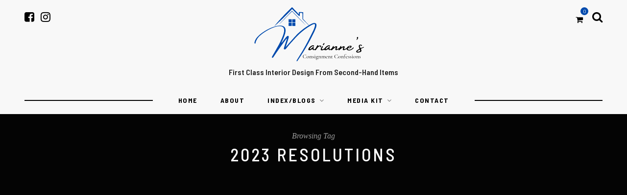

--- FILE ---
content_type: text/html; charset=UTF-8
request_url: https://mariannesconsignmentconfessions.com/tag/2023-resolutions/
body_size: 13492
content:
<!DOCTYPE html>
<html lang="en-US">
<head>
<script data-ad-client="ca-pub-3824419876404844" async src="https://pagead2.googlesyndication.com/pagead/js/adsbygoogle.js"></script>
<meta name="msvalidate.01" content="A69136DEA5A40C9DED0662EE458EAC88" />

<script src="https://code.jquery.com/jquery-3.3.1.min.js"></script>

	<meta charset="UTF-8">
	<meta http-equiv="X-UA-Compatible" content="IE=edge">
	<meta name="google-site-verification" content="GfOik0IksptRpRsoBWE8UIG-RPJZTMPQYmam3QYB1UU" />
		<meta name="viewport" content="width=device-width, initial-scale=1">
	
	<link rel="profile" href="http://gmpg.org/xfn/11" />

	<link rel="pingback" href="https://mariannesconsignmentconfessions.com/xmlrpc.php" />

	

	<meta name='robots' content='index, follow, max-image-preview:large, max-snippet:-1, max-video-preview:-1' />
	<style>img:is([sizes="auto" i], [sizes^="auto," i]) { contain-intrinsic-size: 3000px 1500px }</style>
	<meta property="og:title" content="Marianne&#039;s Consignment Confessions"/>
<meta property="og:description" content="A Home Products &amp; Design Blog"/>
<meta property="og:image" content="https://mariannesconsignmentconfessions.com/wp-content/uploads/2021/01/pexels-freestocksorg-288394.jpg"/>
<meta property="og:image:width" content="4961" />
<meta property="og:image:height" content="3307" />
<meta property="og:image:type" content="image/jpeg" />
<meta property="og:type" content="article"/>
<meta property="og:article:published_time" content="2024-12-31 05:25:00"/>
<meta property="og:article:modified_time" content="2024-11-21 13:51:44"/>
<meta property="og:article:tag" content="2023 resolutions"/>
<meta property="og:article:tag" content="best new year&#039;s resolutions"/>
<meta property="og:article:tag" content="best new years resolutions"/>
<meta property="og:article:tag" content="new year new you"/>
<meta property="og:article:tag" content="New Years resolutions"/>
<meta property="og:article:tag" content="Resolutions"/>
<meta property="og:article:tag" content="resolutions you can actually keep"/>
<meta name="twitter:card" content="summary">
<meta name="twitter:title" content="Marianne&#039;s Consignment Confessions"/>
<meta name="twitter:description" content="A Home Products &amp; Design Blog"/>
<meta name="twitter:image" content="https://mariannesconsignmentconfessions.com/wp-content/uploads/2021/01/pexels-freestocksorg-288394.jpg"/>

	<!-- This site is optimized with the Yoast SEO plugin v26.2 - https://yoast.com/wordpress/plugins/seo/ -->
	<title>2023 resolutions - Marianne&#039;s Consignment Confessions Archives</title>
	<link rel="canonical" href="https://mariannesconsignmentconfessions.com/tag/2023-resolutions/" />
	<meta property="og:url" content="https://mariannesconsignmentconfessions.com/tag/2023-resolutions/" />
	<meta property="og:site_name" content="Marianne&#039;s Consignment Confessions" />
	<script type="application/ld+json" class="yoast-schema-graph">{"@context":"https://schema.org","@graph":[{"@type":"CollectionPage","@id":"https://mariannesconsignmentconfessions.com/tag/2023-resolutions/","url":"https://mariannesconsignmentconfessions.com/tag/2023-resolutions/","name":"2023 resolutions - Marianne&#039;s Consignment Confessions Archives","isPartOf":{"@id":"http://mariannesconsignmentconfessions.innismaggiore.org/#website"},"primaryImageOfPage":{"@id":"https://mariannesconsignmentconfessions.com/tag/2023-resolutions/#primaryimage"},"image":{"@id":"https://mariannesconsignmentconfessions.com/tag/2023-resolutions/#primaryimage"},"thumbnailUrl":"https://mariannesconsignmentconfessions.com/wp-content/uploads/2021/01/pexels-freestocksorg-288394.jpg","breadcrumb":{"@id":"https://mariannesconsignmentconfessions.com/tag/2023-resolutions/#breadcrumb"},"inLanguage":"en-US"},{"@type":"ImageObject","inLanguage":"en-US","@id":"https://mariannesconsignmentconfessions.com/tag/2023-resolutions/#primaryimage","url":"https://mariannesconsignmentconfessions.com/wp-content/uploads/2021/01/pexels-freestocksorg-288394.jpg","contentUrl":"https://mariannesconsignmentconfessions.com/wp-content/uploads/2021/01/pexels-freestocksorg-288394.jpg","width":4961,"height":3307},{"@type":"BreadcrumbList","@id":"https://mariannesconsignmentconfessions.com/tag/2023-resolutions/#breadcrumb","itemListElement":[{"@type":"ListItem","position":1,"name":"Home","item":"http://mariannesconsignmentconfessions.innismaggiore.org/"},{"@type":"ListItem","position":2,"name":"2023 resolutions"}]},{"@type":"WebSite","@id":"http://mariannesconsignmentconfessions.innismaggiore.org/#website","url":"http://mariannesconsignmentconfessions.innismaggiore.org/","name":"Marianne&#039;s Consignment Confessions","description":"A Home Products &amp; Design Blog","publisher":{"@id":"http://mariannesconsignmentconfessions.innismaggiore.org/#organization"},"potentialAction":[{"@type":"SearchAction","target":{"@type":"EntryPoint","urlTemplate":"http://mariannesconsignmentconfessions.innismaggiore.org/?s={search_term_string}"},"query-input":{"@type":"PropertyValueSpecification","valueRequired":true,"valueName":"search_term_string"}}],"inLanguage":"en-US"},{"@type":"Organization","@id":"http://mariannesconsignmentconfessions.innismaggiore.org/#organization","name":"Mariannes Consignment Confessions","url":"http://mariannesconsignmentconfessions.innismaggiore.org/","logo":{"@type":"ImageObject","inLanguage":"en-US","@id":"http://mariannesconsignmentconfessions.innismaggiore.org/#/schema/logo/image/","url":"https://mariannesconsignmentconfessions.com/wp-content/uploads/2021/01/logo.png","contentUrl":"https://mariannesconsignmentconfessions.com/wp-content/uploads/2021/01/logo.png","width":500,"height":500,"caption":"Mariannes Consignment Confessions"},"image":{"@id":"http://mariannesconsignmentconfessions.innismaggiore.org/#/schema/logo/image/"}}]}</script>
	<!-- / Yoast SEO plugin. -->


<link rel='dns-prefetch' href='//ajax.googleapis.com' />
<link rel='dns-prefetch' href='//fonts.googleapis.com' />
<link rel="alternate" type="application/rss+xml" title="Marianne&#039;s Consignment Confessions &raquo; Feed" href="https://mariannesconsignmentconfessions.com/feed/" />
<link rel="alternate" type="application/rss+xml" title="Marianne&#039;s Consignment Confessions &raquo; Comments Feed" href="https://mariannesconsignmentconfessions.com/comments/feed/" />
<link rel="alternate" type="application/rss+xml" title="Marianne&#039;s Consignment Confessions &raquo; 2023 resolutions Tag Feed" href="https://mariannesconsignmentconfessions.com/tag/2023-resolutions/feed/" />
<script type="text/javascript">
/* <![CDATA[ */
window._wpemojiSettings = {"baseUrl":"https:\/\/s.w.org\/images\/core\/emoji\/15.0.3\/72x72\/","ext":".png","svgUrl":"https:\/\/s.w.org\/images\/core\/emoji\/15.0.3\/svg\/","svgExt":".svg","source":{"concatemoji":"https:\/\/mariannesconsignmentconfessions.com\/wp-includes\/js\/wp-emoji-release.min.js?ver=6.7.2"}};
/*! This file is auto-generated */
!function(i,n){var o,s,e;function c(e){try{var t={supportTests:e,timestamp:(new Date).valueOf()};sessionStorage.setItem(o,JSON.stringify(t))}catch(e){}}function p(e,t,n){e.clearRect(0,0,e.canvas.width,e.canvas.height),e.fillText(t,0,0);var t=new Uint32Array(e.getImageData(0,0,e.canvas.width,e.canvas.height).data),r=(e.clearRect(0,0,e.canvas.width,e.canvas.height),e.fillText(n,0,0),new Uint32Array(e.getImageData(0,0,e.canvas.width,e.canvas.height).data));return t.every(function(e,t){return e===r[t]})}function u(e,t,n){switch(t){case"flag":return n(e,"\ud83c\udff3\ufe0f\u200d\u26a7\ufe0f","\ud83c\udff3\ufe0f\u200b\u26a7\ufe0f")?!1:!n(e,"\ud83c\uddfa\ud83c\uddf3","\ud83c\uddfa\u200b\ud83c\uddf3")&&!n(e,"\ud83c\udff4\udb40\udc67\udb40\udc62\udb40\udc65\udb40\udc6e\udb40\udc67\udb40\udc7f","\ud83c\udff4\u200b\udb40\udc67\u200b\udb40\udc62\u200b\udb40\udc65\u200b\udb40\udc6e\u200b\udb40\udc67\u200b\udb40\udc7f");case"emoji":return!n(e,"\ud83d\udc26\u200d\u2b1b","\ud83d\udc26\u200b\u2b1b")}return!1}function f(e,t,n){var r="undefined"!=typeof WorkerGlobalScope&&self instanceof WorkerGlobalScope?new OffscreenCanvas(300,150):i.createElement("canvas"),a=r.getContext("2d",{willReadFrequently:!0}),o=(a.textBaseline="top",a.font="600 32px Arial",{});return e.forEach(function(e){o[e]=t(a,e,n)}),o}function t(e){var t=i.createElement("script");t.src=e,t.defer=!0,i.head.appendChild(t)}"undefined"!=typeof Promise&&(o="wpEmojiSettingsSupports",s=["flag","emoji"],n.supports={everything:!0,everythingExceptFlag:!0},e=new Promise(function(e){i.addEventListener("DOMContentLoaded",e,{once:!0})}),new Promise(function(t){var n=function(){try{var e=JSON.parse(sessionStorage.getItem(o));if("object"==typeof e&&"number"==typeof e.timestamp&&(new Date).valueOf()<e.timestamp+604800&&"object"==typeof e.supportTests)return e.supportTests}catch(e){}return null}();if(!n){if("undefined"!=typeof Worker&&"undefined"!=typeof OffscreenCanvas&&"undefined"!=typeof URL&&URL.createObjectURL&&"undefined"!=typeof Blob)try{var e="postMessage("+f.toString()+"("+[JSON.stringify(s),u.toString(),p.toString()].join(",")+"));",r=new Blob([e],{type:"text/javascript"}),a=new Worker(URL.createObjectURL(r),{name:"wpTestEmojiSupports"});return void(a.onmessage=function(e){c(n=e.data),a.terminate(),t(n)})}catch(e){}c(n=f(s,u,p))}t(n)}).then(function(e){for(var t in e)n.supports[t]=e[t],n.supports.everything=n.supports.everything&&n.supports[t],"flag"!==t&&(n.supports.everythingExceptFlag=n.supports.everythingExceptFlag&&n.supports[t]);n.supports.everythingExceptFlag=n.supports.everythingExceptFlag&&!n.supports.flag,n.DOMReady=!1,n.readyCallback=function(){n.DOMReady=!0}}).then(function(){return e}).then(function(){var e;n.supports.everything||(n.readyCallback(),(e=n.source||{}).concatemoji?t(e.concatemoji):e.wpemoji&&e.twemoji&&(t(e.twemoji),t(e.wpemoji)))}))}((window,document),window._wpemojiSettings);
/* ]]> */
</script>
<link rel='stylesheet' id='all-css-8086719be4e88dfc2f7f0c3d20f78c14' href='https://mariannesconsignmentconfessions.com/_static/??-eJylkeFOwzAMhF+INKsEbPxAPIubulsgtkvsUvr2pJ2ENm1DTP0X+fKdLxc/9i5ySEOL6oOqb6Oab5KED5dikyFPXm1KWFHkqlx48IUIwoZsvk/DPnIBhdWAbREgmOskk3pQRTvaHj3+4H8xt/VngRZSb6KjSBAizAFP952MXYJJBlvhcC9aauP2MrIdkMqjCHIEZtS5tbhnKlo5dqgay+RGVf+E5/VdQRyMqELXv+0Or/fPAfNUNd+aYot5jVUjYmoZ+rWZMmo/q19LS2/0Wm+f65fH+mm3+QGg5hYb' type='text/css' media='all' />
<style id='hawthorn-style-inline-css'>
#header { padding-top: 20px; }#header { padding-bottom: 20px; }
</style>
<link rel='stylesheet' id='only screen and (max-width: 768px)-css-b815eb2bd57369152b0ab28b7f40eacb' href='https://mariannesconsignmentconfessions.com/wp-content/plugins/woocommerce/assets/css/woocommerce-smallscreen.css?m=1761941580' type='text/css' media='only screen and (max-width: 768px)' />
<style id='wp-emoji-styles-inline-css'>

	img.wp-smiley, img.emoji {
		display: inline !important;
		border: none !important;
		box-shadow: none !important;
		height: 1em !important;
		width: 1em !important;
		margin: 0 0.07em !important;
		vertical-align: -0.1em !important;
		background: none !important;
		padding: 0 !important;
	}
</style>
<style id='classic-theme-styles-inline-css'>
/*! This file is auto-generated */
.wp-block-button__link{color:#fff;background-color:#32373c;border-radius:9999px;box-shadow:none;text-decoration:none;padding:calc(.667em + 2px) calc(1.333em + 2px);font-size:1.125em}.wp-block-file__button{background:#32373c;color:#fff;text-decoration:none}
</style>
<style id='global-styles-inline-css'>
:root{--wp--preset--aspect-ratio--square: 1;--wp--preset--aspect-ratio--4-3: 4/3;--wp--preset--aspect-ratio--3-4: 3/4;--wp--preset--aspect-ratio--3-2: 3/2;--wp--preset--aspect-ratio--2-3: 2/3;--wp--preset--aspect-ratio--16-9: 16/9;--wp--preset--aspect-ratio--9-16: 9/16;--wp--preset--color--black: #000000;--wp--preset--color--cyan-bluish-gray: #abb8c3;--wp--preset--color--white: #ffffff;--wp--preset--color--pale-pink: #f78da7;--wp--preset--color--vivid-red: #cf2e2e;--wp--preset--color--luminous-vivid-orange: #ff6900;--wp--preset--color--luminous-vivid-amber: #fcb900;--wp--preset--color--light-green-cyan: #7bdcb5;--wp--preset--color--vivid-green-cyan: #00d084;--wp--preset--color--pale-cyan-blue: #8ed1fc;--wp--preset--color--vivid-cyan-blue: #0693e3;--wp--preset--color--vivid-purple: #9b51e0;--wp--preset--gradient--vivid-cyan-blue-to-vivid-purple: linear-gradient(135deg,rgba(6,147,227,1) 0%,rgb(155,81,224) 100%);--wp--preset--gradient--light-green-cyan-to-vivid-green-cyan: linear-gradient(135deg,rgb(122,220,180) 0%,rgb(0,208,130) 100%);--wp--preset--gradient--luminous-vivid-amber-to-luminous-vivid-orange: linear-gradient(135deg,rgba(252,185,0,1) 0%,rgba(255,105,0,1) 100%);--wp--preset--gradient--luminous-vivid-orange-to-vivid-red: linear-gradient(135deg,rgba(255,105,0,1) 0%,rgb(207,46,46) 100%);--wp--preset--gradient--very-light-gray-to-cyan-bluish-gray: linear-gradient(135deg,rgb(238,238,238) 0%,rgb(169,184,195) 100%);--wp--preset--gradient--cool-to-warm-spectrum: linear-gradient(135deg,rgb(74,234,220) 0%,rgb(151,120,209) 20%,rgb(207,42,186) 40%,rgb(238,44,130) 60%,rgb(251,105,98) 80%,rgb(254,248,76) 100%);--wp--preset--gradient--blush-light-purple: linear-gradient(135deg,rgb(255,206,236) 0%,rgb(152,150,240) 100%);--wp--preset--gradient--blush-bordeaux: linear-gradient(135deg,rgb(254,205,165) 0%,rgb(254,45,45) 50%,rgb(107,0,62) 100%);--wp--preset--gradient--luminous-dusk: linear-gradient(135deg,rgb(255,203,112) 0%,rgb(199,81,192) 50%,rgb(65,88,208) 100%);--wp--preset--gradient--pale-ocean: linear-gradient(135deg,rgb(255,245,203) 0%,rgb(182,227,212) 50%,rgb(51,167,181) 100%);--wp--preset--gradient--electric-grass: linear-gradient(135deg,rgb(202,248,128) 0%,rgb(113,206,126) 100%);--wp--preset--gradient--midnight: linear-gradient(135deg,rgb(2,3,129) 0%,rgb(40,116,252) 100%);--wp--preset--font-size--small: 13px;--wp--preset--font-size--medium: 20px;--wp--preset--font-size--large: 36px;--wp--preset--font-size--x-large: 42px;--wp--preset--spacing--20: 0.44rem;--wp--preset--spacing--30: 0.67rem;--wp--preset--spacing--40: 1rem;--wp--preset--spacing--50: 1.5rem;--wp--preset--spacing--60: 2.25rem;--wp--preset--spacing--70: 3.38rem;--wp--preset--spacing--80: 5.06rem;--wp--preset--shadow--natural: 6px 6px 9px rgba(0, 0, 0, 0.2);--wp--preset--shadow--deep: 12px 12px 50px rgba(0, 0, 0, 0.4);--wp--preset--shadow--sharp: 6px 6px 0px rgba(0, 0, 0, 0.2);--wp--preset--shadow--outlined: 6px 6px 0px -3px rgba(255, 255, 255, 1), 6px 6px rgba(0, 0, 0, 1);--wp--preset--shadow--crisp: 6px 6px 0px rgba(0, 0, 0, 1);}:where(.is-layout-flex){gap: 0.5em;}:where(.is-layout-grid){gap: 0.5em;}body .is-layout-flex{display: flex;}.is-layout-flex{flex-wrap: wrap;align-items: center;}.is-layout-flex > :is(*, div){margin: 0;}body .is-layout-grid{display: grid;}.is-layout-grid > :is(*, div){margin: 0;}:where(.wp-block-columns.is-layout-flex){gap: 2em;}:where(.wp-block-columns.is-layout-grid){gap: 2em;}:where(.wp-block-post-template.is-layout-flex){gap: 1.25em;}:where(.wp-block-post-template.is-layout-grid){gap: 1.25em;}.has-black-color{color: var(--wp--preset--color--black) !important;}.has-cyan-bluish-gray-color{color: var(--wp--preset--color--cyan-bluish-gray) !important;}.has-white-color{color: var(--wp--preset--color--white) !important;}.has-pale-pink-color{color: var(--wp--preset--color--pale-pink) !important;}.has-vivid-red-color{color: var(--wp--preset--color--vivid-red) !important;}.has-luminous-vivid-orange-color{color: var(--wp--preset--color--luminous-vivid-orange) !important;}.has-luminous-vivid-amber-color{color: var(--wp--preset--color--luminous-vivid-amber) !important;}.has-light-green-cyan-color{color: var(--wp--preset--color--light-green-cyan) !important;}.has-vivid-green-cyan-color{color: var(--wp--preset--color--vivid-green-cyan) !important;}.has-pale-cyan-blue-color{color: var(--wp--preset--color--pale-cyan-blue) !important;}.has-vivid-cyan-blue-color{color: var(--wp--preset--color--vivid-cyan-blue) !important;}.has-vivid-purple-color{color: var(--wp--preset--color--vivid-purple) !important;}.has-black-background-color{background-color: var(--wp--preset--color--black) !important;}.has-cyan-bluish-gray-background-color{background-color: var(--wp--preset--color--cyan-bluish-gray) !important;}.has-white-background-color{background-color: var(--wp--preset--color--white) !important;}.has-pale-pink-background-color{background-color: var(--wp--preset--color--pale-pink) !important;}.has-vivid-red-background-color{background-color: var(--wp--preset--color--vivid-red) !important;}.has-luminous-vivid-orange-background-color{background-color: var(--wp--preset--color--luminous-vivid-orange) !important;}.has-luminous-vivid-amber-background-color{background-color: var(--wp--preset--color--luminous-vivid-amber) !important;}.has-light-green-cyan-background-color{background-color: var(--wp--preset--color--light-green-cyan) !important;}.has-vivid-green-cyan-background-color{background-color: var(--wp--preset--color--vivid-green-cyan) !important;}.has-pale-cyan-blue-background-color{background-color: var(--wp--preset--color--pale-cyan-blue) !important;}.has-vivid-cyan-blue-background-color{background-color: var(--wp--preset--color--vivid-cyan-blue) !important;}.has-vivid-purple-background-color{background-color: var(--wp--preset--color--vivid-purple) !important;}.has-black-border-color{border-color: var(--wp--preset--color--black) !important;}.has-cyan-bluish-gray-border-color{border-color: var(--wp--preset--color--cyan-bluish-gray) !important;}.has-white-border-color{border-color: var(--wp--preset--color--white) !important;}.has-pale-pink-border-color{border-color: var(--wp--preset--color--pale-pink) !important;}.has-vivid-red-border-color{border-color: var(--wp--preset--color--vivid-red) !important;}.has-luminous-vivid-orange-border-color{border-color: var(--wp--preset--color--luminous-vivid-orange) !important;}.has-luminous-vivid-amber-border-color{border-color: var(--wp--preset--color--luminous-vivid-amber) !important;}.has-light-green-cyan-border-color{border-color: var(--wp--preset--color--light-green-cyan) !important;}.has-vivid-green-cyan-border-color{border-color: var(--wp--preset--color--vivid-green-cyan) !important;}.has-pale-cyan-blue-border-color{border-color: var(--wp--preset--color--pale-cyan-blue) !important;}.has-vivid-cyan-blue-border-color{border-color: var(--wp--preset--color--vivid-cyan-blue) !important;}.has-vivid-purple-border-color{border-color: var(--wp--preset--color--vivid-purple) !important;}.has-vivid-cyan-blue-to-vivid-purple-gradient-background{background: var(--wp--preset--gradient--vivid-cyan-blue-to-vivid-purple) !important;}.has-light-green-cyan-to-vivid-green-cyan-gradient-background{background: var(--wp--preset--gradient--light-green-cyan-to-vivid-green-cyan) !important;}.has-luminous-vivid-amber-to-luminous-vivid-orange-gradient-background{background: var(--wp--preset--gradient--luminous-vivid-amber-to-luminous-vivid-orange) !important;}.has-luminous-vivid-orange-to-vivid-red-gradient-background{background: var(--wp--preset--gradient--luminous-vivid-orange-to-vivid-red) !important;}.has-very-light-gray-to-cyan-bluish-gray-gradient-background{background: var(--wp--preset--gradient--very-light-gray-to-cyan-bluish-gray) !important;}.has-cool-to-warm-spectrum-gradient-background{background: var(--wp--preset--gradient--cool-to-warm-spectrum) !important;}.has-blush-light-purple-gradient-background{background: var(--wp--preset--gradient--blush-light-purple) !important;}.has-blush-bordeaux-gradient-background{background: var(--wp--preset--gradient--blush-bordeaux) !important;}.has-luminous-dusk-gradient-background{background: var(--wp--preset--gradient--luminous-dusk) !important;}.has-pale-ocean-gradient-background{background: var(--wp--preset--gradient--pale-ocean) !important;}.has-electric-grass-gradient-background{background: var(--wp--preset--gradient--electric-grass) !important;}.has-midnight-gradient-background{background: var(--wp--preset--gradient--midnight) !important;}.has-small-font-size{font-size: var(--wp--preset--font-size--small) !important;}.has-medium-font-size{font-size: var(--wp--preset--font-size--medium) !important;}.has-large-font-size{font-size: var(--wp--preset--font-size--large) !important;}.has-x-large-font-size{font-size: var(--wp--preset--font-size--x-large) !important;}
:where(.wp-block-post-template.is-layout-flex){gap: 1.25em;}:where(.wp-block-post-template.is-layout-grid){gap: 1.25em;}
:where(.wp-block-columns.is-layout-flex){gap: 2em;}:where(.wp-block-columns.is-layout-grid){gap: 2em;}
:root :where(.wp-block-pullquote){font-size: 1.5em;line-height: 1.6;}
</style>
<style id='woocommerce-inline-inline-css'>
.woocommerce form .form-row .required { visibility: visible; }
</style>
<link rel='stylesheet' id='hawthorn_fonts-css' href='https://fonts.googleapis.com/css?family=Barlow+Semi+Condensed%3A300%2C400%2C500%2C600%2C700%2C800%2C900%26subset%3Dlatin-ext%7CBarlow%3A400%2C400i%2C500%2C500i%2C600%2C600i%2C700%2C700i%26subset%3Dlatin-ext&#038;ver=1.3' media='all' />
<script type="text/javascript" src="https://mariannesconsignmentconfessions.com/wp-includes/js/jquery/jquery.min.js?ver=3.7.1" id="jquery-core-js"></script>
<script type="text/javascript" id="wc-add-to-cart-js-extra">
/* <![CDATA[ */
var wc_add_to_cart_params = {"ajax_url":"\/wp-admin\/admin-ajax.php","wc_ajax_url":"\/?wc-ajax=%%endpoint%%","i18n_view_cart":"View cart","cart_url":"https:\/\/mariannesconsignmentconfessions.com\/cart\/","is_cart":"","cart_redirect_after_add":"no"};
/* ]]> */
</script>
<script type="text/javascript" id="woocommerce-js-extra">
/* <![CDATA[ */
var woocommerce_params = {"ajax_url":"\/wp-admin\/admin-ajax.php","wc_ajax_url":"\/?wc-ajax=%%endpoint%%","i18n_password_show":"Show password","i18n_password_hide":"Hide password"};
/* ]]> */
</script>
<script type='text/javascript'  src='https://mariannesconsignmentconfessions.com/_static/??-eJyljs0KwjAQhF/IZA34exDPPoAPEDdrSZtk2/xQfHtDzaFXFRZ2hvkYBuZR2ICuGErQ15sKxVd7wtsu6kzS2yD7tIEKI4dMIcPoSmdDgpkZ2XuKSKBToryqEQ/HOBTbrFzs/fZ93TMumAFtjMgsUMf8w6hUQR4sVSU/6o8pq7i1XP1FHQ/qvFP70/YN6SiBvQ=='></script>
<link rel="https://api.w.org/" href="https://mariannesconsignmentconfessions.com/wp-json/" /><link rel="alternate" title="JSON" type="application/json" href="https://mariannesconsignmentconfessions.com/wp-json/wp/v2/tags/1676" /><link rel="EditURI" type="application/rsd+xml" title="RSD" href="https://mariannesconsignmentconfessions.com/xmlrpc.php?rsd" />
<meta name="generator" content="WordPress 6.7.2" />
<meta name="generator" content="WooCommerce 10.3.4" />
<meta name="google-site-verification" content="N6Pc0S_MVzVFzpCSfHe4UVpwONSPV5wquUYajz6kmiE" />
<meta name='impact-site-verification' value='05655487-5303-43ef-a272-e39105ea0e2c'>
<style>
	.n2-section-smartslider {
		max-width: 620px;
		margin: auto;
	}
	.n2-section-smartslider .n2-ss-slider-1 {
		border-top-left-radius: 27px;
		border-top-right-radius: 27px;
		overflow: hidden;
	}
	
	.n2-section-smartslider .nextend-arrow {
		background-color: transparent !important;
	}
	.n2-section-smartslider .nextend-arrow-previous {
		position: absolute;
		left: -60px;
		padding: 0 !important;
		width: 55px !important;
		top: 50%;
    	transform: translateY(-50%);
	}
	.n2-section-smartslider .nextend-arrow-next {
		position: absolute;
		right: -60px ;
		padding: 0 !important;
		width: 55px !important;
		top: 50%;
    	transform: translateY(-50%);
	}
	.n2-section-smartslider .nextend-arrow img {
		margin: 0;
		width: 100% !important;
	}
	.marinne-news-heading {
		padding: 12px 0 !important;
		margin-bottom: 20px !important;
	}
	
	/* Media Kit Start */
	.submit-media-kit .ajax-loader {
		display: none;
	}
	.work-together-section {
		padding: 40px 0;
		display: flex;
		flex-wrap: wrap;
		margin-left: -40px;
		margin-right: -40px;
		margin-bottom: 0;
	}
	.work-together-section .wp-block-column:first-child {
		width: 65%;
		display: inline-flex;
		align-items: center;
	}
	.work-together-section .wp-block-column:last-child {
		width: 35%;
		text-align: right;
	}
	.work-together-section .work-left-section h2 {
		font-size: 45px;
		text-transform: uppercase;
		letter-spacing: 2px;
		color: #fff;
	}
	.work-together-section p {
		font-size: 20px;
		font-style: italic;
		line-height: 1.8;
		color: #fff;
		margin-bottom: 5px;
	}
	.work-together-section a {
		color: #fff;
		transition: 0.5s ease all;
	}
	
	
	.testimonial-section {
		border: 1px solid #e1dcdc;
		padding: 30px;
		position: relative;
		padding-top: 150px;
	}
	.testimonial-section .what-say-image {
		position: absolute;
		top: -100px;
		left: 50%;
		transform: translatex(-50%);
		width: 220px;
		background-color: #fff;
	}
	.testimonial-section .content-testimonial {
		padding: 3px 0;
	}
	.testimonial-section .content-testimonial p {
		font-size: 18px;
		line-height: 1.8;
		position: relative;
	}
	.testimonial-section .content-testimonial p strong {
		font-size: 20px;
		color: #000;
		display: block;
		position: absolute;
		bottom: -3px;
		right: 0;
	}
	.testimonial-section .testimonial-quote img {
		width: 70px;
	}
	.testimonial-section .testimonial-quote {
		text-align: center;
		padding-bottom: 20px;
	}
	.testimonial-section .testimonial-title h4 {
		letter-spacing: 2px;
		font-weight: 400;
	}

	
	
	.featured-section h2 {
		border: 1px solid #000000;
		padding: 5px 15px;
		margin-bottom: 35px;
		display: block;
		font-weight: 600;
		font-size: 20px;
		letter-spacing: 2px;
		text-align: center;
	}
	.featured-section .logo-listing {
		display: flex;
		flex-wrap: wrap;
	}
	.featured-section .logo-listing .single-logo {
		width: 50%;
		text-align: center;
		padding: 25px 20px;
		display: flex;
		flex-wrap: wrap;
		justify-content: center;
		align-items: center;
	}
	.featured-section .logo-listing .single-logo:first-child img,
	.featured-section .logo-listing .single-logo:last-child img {
		width: 170px;
	}
	.featured-section .logo-listing .single-logo img {
		filter: grayscale(100%);
	}
	.featured-section .content-listing,
	.featured-section .partnership-listing {
		display: flex;
		flex-wrap: wrap;
		justify-content: center;
	}
	.featured-section .content-listing .heading-part {
		width: 20%;
		padding: 15px;
	}
	.featured-section .content-listing .heading-part h3 {
		font-size: 28px;
		letter-spacing: 2px;
		font-weight: 500;
		margin-bottom: 0;
	}
	.featured-section .content-listing {
		padding: 5px;
	}
	.featured-section .content-listing .content-part {
		width: 50%;
		padding: 15px;
	}
	.featured-section .content-listing .content-part h4 {
		font-size: 20px;
		margin-bottom: 0;
		letter-spacing: 2px;
		font-weight: 500;
	}
	.featured-section .content-listing .content-part p {
		font-size: 18px;
		color: #000;
		margin-bottom: 0;
		letter-spacing: 2px;
		font-weight: 500;
	}
	
	.featured-section .partnership-listing .heading-part {
		width: 5%;
		padding: 0;
	}
	.featured-section .partnership-listing .heading-part h3 {
		font-size: 28px;
		letter-spacing: 2px;
		font-weight: 400;
		margin-bottom: 0;
	}
	.featured-section .partnership-listing {
		padding: 5px;
	}
	.featured-section .partnership-listing .content-part {
		width: 65%;
		padding: 4px 7px;
	}
	.featured-section .partnership-listing .content-part h4 {
		font-size: 20px;
		margin-bottom: 0;
		letter-spacing: 2px;
		font-weight: 500;
	}
	
	
	
	
	.topic-list {
		background-repeat: no-repeat;
		background-size: cover;
		background-position: center;
		padding: 20px;
		display: flex;
		flex-wrap: wrap;
		justify-content: center;
		align-items: center;
		min-height: 350px;
	}
	.topic-list .topic-content {
		background-color: rgba(255, 255, 255, 0.9);
		padding: 40px 30px;
		text-align: center;
		width: 75%;
	}
	.topic-list .topic-content h3 {
		padding-bottom: 15px;
		font-weight: 600;
	}
	.topic-list .topic-content .read-more {
		color: #fff !important;
		padding: 7px 15px;
		background-color: #000;
		transition: 0.5s ease all;
		border: 1px solid #000;
		text-decoration: none !important;
	}
	.topic-list .topic-content .read-more:hover {
		color: #000 !important;
		background-color: #afabab;
	}
	
	
	.most-popular-heading {
		font-size: 50px !important;
		text-align: center;
		font-weight: 500 !important;
		letter-spacing: 4px;
		position: relative;
		padding-bottom: 20px;
		margin-bottom: 30px !important;
	}
	.most-popular-heading span {
		color: #000000 !important;
		font-weight: 500 !important;
	}
	.most-popular-heading:after {
		position: absolute;
		content: '';
		left: 50%;
		bottom: 0;
		transform: translatex(-50%);
		width: 80px;
		height: 7px;
		background-color: #000;
	}
	
	.most-popular-content {
		text-align: center;
		font-weight: 500;
		font-size: 18px;
		padding-bottom: 20px;
	}
	.most-popular-content span {
		color: #000000 !important;
	}
	
	.page-id-5938 #sidebar {
		display: none;
	}
	.page-id-5938 #main {
		width: 100% !important;
	}
	.social-block-media-kit, .social-block-bottom {
		margin-left: -40px;
		margin-right: -40px;
	}
	.social-listing-section {
		padding: 6px;
	}
	.social-listing-section a {
		display: flex;
		flex-wrap: wrap;
		flex-direction: column;
	}
	.social-listing-section a {
		display: flex;
		flex-wrap: wrap;
		flex-direction: column;
		align-items: center;
		justify-content: center;
		text-decoration: none !important;
	}
/* 	.social-listing-section a:hover * {
		color: #000;
	} */
	.social-listing-section .fa {
		color: #fff;
		font-size: 30px;
		line-height: 1.9;
		transition: 0.5s ease all;
	}
	.social-listing-section span {
		color: #fff;
		line-height: 1.9;
		transition: 0.5s ease all;
	}
	.social-listing-section a span:nth-child(2) {
		font-weight: bold;
		font-size: 26px;
	}
	.social-listing-section a span:last-child {
		font-style: italic;
		font-size: 20px;		
	}

	.social-news-section span {
		color: #fff;
		display: block;
		text-align: center;
	}
	.social-news-section span:first-child {
		font-weight: bold;
		font-size: 26px;
		line-height: 2;
	}
	.social-news-section span:last-child {
		font-size: 17px;	
		line-height: 1.4;
		font-weight: 600;
	}
	
	@media only screen and (max-width: 1200px) {
		.social-listing-section a span:last-child {
			font-size: 16px;
		}
	  .work-together-section, .social-block-media-kit, .social-block-bottom {
		  margin-left: -30px;
		  margin-right: -30px;
		}
		.social-listing-section {
			padding: 5px;
		}
		.featured-section .content-listing .heading-part {
			width: 35%;
		}
		.featured-section .partnership-listing .content-part {
			width: 75%;
		}
	}
	
	@media only screen and (max-width: 992px) {
		.testimonial-section .content-testimonial p strong {
			position: relative;
			bottom: 0;
		}
		.spacing-100 {
			height: 50px !important;
		}
		.work-together-section .work-left-section h2 {
			font-size: 32px;
		}
		.most-popular-heading {
			font-size: 32px !important;
		}
		.featured-section .partnership-listing .content-part {
			width: 95%;
		}
		.topic-list .topic-content {
			width: 100%;
		}
		.featured-section .content-listing .heading-part h3 {
			font-size: 20px;
		}
		.featured-section .content-listing .heading-part {
			padding: 5px;
		}
		.featured-section .content-listing .content-part {
			width: 65%;
			padding: 5px;
		}
		.testimonial-media-section {
			flex-wrap: wrap;
		}
		.testimonial-media-section .wp-block-column {
			width: 100%;
			flex-basis: auto !important;
			margin: 0;
		}
		.testimonial-section {
			margin-top: 100px;
		}
		.work-together-section, .social-block-media-kit, .social-block-bottom {
			margin-left: -40px;
			margin-right: -40px;
		}
		.social-block-media-kit .wp-block-column {
			flex-basis: 29.33% !important;
		}
		.social-block-bottom .wp-block-column {
			flex-basis: 21.33% !important;
		}
		.page-id-5938 .post-header {
			margin-top: 0 !important;
		}
	}
	
	@media only screen and (max-width: 767px) {
		.work-together-section, .social-block-media-kit, .social-block-bottom {
			margin-left: -20px;
			margin-right: -20px;
		}
		.page-id-5938 .wp-block-column {
			width: 100% !important;
			margin: 0;
			flex-basis: auto !important;
		}
		.social-block-bottom .wp-block-column {
			margin-bottom: 20px;
		}
		
		.work-together-section .wp-block-column {
			text-align: center !important;
			display: block !important;
		}
	}
	
	
	@media (min-width: 600px) {
		.page-id-5938 .wp-block-column:nth-child(odd) {
			margin-right: 0;
		}
	}
	
	/* Media Kit End */
	
	.home .post-layout.full-grid .sp-col-6:nth-of-type(1n+8) {display: none;}
	.all-blog-button {text-align: center;}
	.all-blog-button .read-more {
		font-size: 10px;
		text-transform: uppercase;
		letter-spacing: 2px;
		padding: 13px 18px;
		color: #777;
		margin-top: 10px;
		-o-transition: .16s;
		-ms-transition: .16s;
		-moz-transition: .16s;
		-webkit-transition: .16s;
		transition: .16s;
		display: block;
		background: #fff;
		box-shadow: 0px 0px 30px 5px rgb(158 158 158 / 10%);
		display: inline-block;
	}
	.all-blog-button .read-more:hover {
		background: #040404;
		color: #fff;
	}
	
	.page-id-5938 .post-meta {
		display: none !important;
	}
	.page-id-5938 .post-entry {
		padding-bottom: 0 !important;
	}
	
	
	#nav-wrapper .menu .sub-menu, #nav-wrapper .menu .children {
		border: 1px solid #040404;
	}
	#nav-wrapper ul.menu ul a:hover, #nav-wrapper .menu ul ul a:hover {
		background: #e6e6e6;
		color: #040404;
	}

	.ig-es-comment-form-es-consent {
		display: none;
	}
	.pagination-img img {
		height: 180px;
		object-fit: cover;
	}
	.emaillist {
		padding-bottom: 12px;
		text-align: center;
	}
	.page-id-85 .post-img {
		padding-top: 40% !important;
	}
	.page-id-5938 .post-header {
		    margin-top: -100px !important;
	}
	
	@media screen and (max-width: 992px) {
		.page-id-5938 .post-header {
		    margin-top: -30px !important;
		}
	}
	@media screen and (max-width: 768px) {
		.pagination-img img {
			height: 140px;
		}
		.page-id-85 .post-img {
			padding-top: 70% !important;
		}
	}
	@media screen and (max-width:480px) {
		.page-id-5938 .post-header {
		    margin-top: 0 !important;
		}
	}
	
</style>

	<noscript><style>.woocommerce-product-gallery{ opacity: 1 !important; }</style></noscript>
	<link rel="icon" href="https://mariannesconsignmentconfessions.com/wp-content/uploads/2020/12/cropped-Favicon-1-32x32.png" sizes="32x32" />
<link rel="icon" href="https://mariannesconsignmentconfessions.com/wp-content/uploads/2020/12/cropped-Favicon-1-192x192.png" sizes="192x192" />
<link rel="apple-touch-icon" href="https://mariannesconsignmentconfessions.com/wp-content/uploads/2020/12/cropped-Favicon-1-180x180.png" />
<meta name="msapplication-TileImage" content="https://mariannesconsignmentconfessions.com/wp-content/uploads/2020/12/cropped-Favicon-1-270x270.png" />
		<style type="text/css" id="wp-custom-css">
			.post-entry .wp-image-11{
	width: 250px;
}
img{
	width: 100%;
}

.hawthorn_facebook_widget {
	display: none;
}

.post-img {
    text-align: center;
    width: 100%;
    position: relative;
    overflow: hidden;
    display: block;
    height: 0;
    padding-top: 75%;
}

.post-img img {
    max-width: 100%;
    height: auto;
    position: absolute;
    width: 100%;
    height: 100%;
    object-fit: cover;
    top: 50%;
    left: 50%;
    -webkit-transform: translate(-50%, -50%);
    transform: translate(-50%, -50%);
}

.blog-heading h1 {
    color: #000;
    font-size: 32px;
}

#navigation, #mobile-top {
	z-index: 999 !important;
}

.google-auto-placed {
	overflow-x: hidden;
}

body > div[style*="clear"] {
    height: 0 !important;
    overflow: hidden;
}


		</style>
			
	<!-- Google Tag Manager -->
<script>(function(w,d,s,l,i){w[l]=w[l]||[];w[l].push({'gtm.start':
new Date().getTime(),event:'gtm.js'});var f=d.getElementsByTagName(s)[0],
j=d.createElement(s),dl=l!='dataLayer'?'&l='+l:'';j.async=true;j.src=
'https://www.googletagmanager.com/gtm.js?id='+i+dl;f.parentNode.insertBefore(j,f);
})(window,document,'script','dataLayer','GTM-N6DP4BH');</script>
<!-- End Google Tag Manager -->

</head>

<body class="archive tag tag-2023-resolutions tag-1676 theme-mariannesconsignmentconfessions woocommerce-no-js ctct-mariannesconsignmentconfessions">
	
<!-- Google Tag Manager (noscript) -->
<noscript><iframe src="https://www.googletagmanager.com/ns.html?id=GTM-N6DP4BH"
height="0" width="0" style="display:none;visibility:hidden"></iframe></noscript>
<!-- End Google Tag Manager (noscript) -->
	

	



	<div id="mobile-top">

		<div id="slick-mobile-menu"></div>

		<div id="mobile-top-right">

			<div id="mobile-top-misc">
								<div class="mobile-top-search">
					<a href="#"><i class="fa fa-search"></i></a>
				</div>
				<div class="mobile-show-search">
					<form role="search" method="get" class="searchform" action="https://mariannesconsignmentconfessions.com/">
	<input type="text" placeholder="Search here..." name="s" class="s" />
	<i class="fa fa-search search-icon"></i>
</form>					<a href="#" class="close-search"><i class="fa fa-close"></i></a>
				</div>
				
															<div class="sp-shopping-cart">
					<a class="cart-contents" href="https://mariannesconsignmentconfessions.com/cart/" title="View your shopping cart"><span class="sp-count">0</span></a>
		</div>
													</div>

						<div id="mobile-top-social">
					<a href="https://facebook.com/consignmentsltd" target="_blank"><i class="fa fa-facebook-square"></i></a>		<a href="https://instagram.com/mmsconsignmentconfessions" target="_blank"><i class="fa fa-instagram"></i></a>														</div>
			
		</div>

	</div>

	<div id="header-mobile-wrapper">

	<header id="header">

		<div class="sp-container">

			<div class="sp-row">

				<div class="sp-col-12">

										<div id="top-social">
							<a href="https://facebook.com/consignmentsltd" target="_blank"><i class="fa fa-facebook-square"></i></a>		<a href="https://instagram.com/mmsconsignmentconfessions" target="_blank"><i class="fa fa-instagram"></i></a>																</div>
					
					<div id="logo">
						
															<h2><a href="https://mariannesconsignmentconfessions.com/"><img src="https://mariannesconsignmentconfessions.com/wp-content/uploads/2020/12/logo.png" alt="Marianne&#039;s Consignment Confessions" /></a></h2>
							
												<h6 style="font-weight: 600; margin-top: 8px;">First Class Interior Design From Second-Hand Items</h6>
					</div>

					<div id="top-misc">

												<div class="desk-top-search">
							<a href="#"><i class="fa fa-search"></i></a>
						</div>
						<div class="desk-show-search">
							<form role="search" method="get" class="searchform" action="https://mariannesconsignmentconfessions.com/">
	<input type="text" placeholder="Search here..." name="s" class="s" />
	<i class="fa fa-search search-icon"></i>
</form>							<a href="#" class="close-search"><i class="fa fa-close"></i></a>
						</div>
						
																					<div class="sp-shopping-cart">
					<a class="cart-contents" href="https://mariannesconsignmentconfessions.com/cart/" title="View your shopping cart"><span class="sp-count">0</span></a>
		</div>
														
					</div>

				</div>

			</div>

		</div>

	</header>
	</div>

	<nav id="navigation">

		<div class="sp-container">

			<div class="sp-row">

				<div class="sp-col-12">

					<div id="nav-wrapper">

						<ul id="menu-main-menu" class="menu"><li id="menu-item-1724" class="menu-item menu-item-type-custom menu-item-object-custom menu-item-home menu-item-1724"><a href="https://mariannesconsignmentconfessions.com">Home</a></li>
<li id="menu-item-95" class="menu-item menu-item-type-post_type menu-item-object-page menu-item-95"><a href="https://mariannesconsignmentconfessions.com/home-design-ideas-using-consignment-and-thrift/">About</a></li>
<li id="menu-item-309" class="menu-item menu-item-type-post_type menu-item-object-page menu-item-has-children menu-item-309"><a href="https://mariannesconsignmentconfessions.com/interior-design-with-thrift-and-consignment-items-blog/">Index/Blogs</a>
<ul class="sub-menu">
	<li id="menu-item-5740" class="menu-item menu-item-type-custom menu-item-object-custom menu-item-has-children menu-item-5740"><a href="https://mariannesconsignmentconfessions.com/category/interior-design/">Interior Design</a>
	<ul class="sub-menu">
		<li id="menu-item-5747" class="menu-item menu-item-type-custom menu-item-object-custom menu-item-5747"><a href="https://mariannesconsignmentconfessions.com/category/interior-design/general/">General</a></li>
		<li id="menu-item-5748" class="menu-item menu-item-type-custom menu-item-object-custom menu-item-5748"><a href="https://mariannesconsignmentconfessions.com/category/interior-design/furniture/">Furniture</a></li>
		<li id="menu-item-5749" class="menu-item menu-item-type-custom menu-item-object-custom menu-item-5749"><a href="https://mariannesconsignmentconfessions.com/category/interior-design/bar/">Bar</a></li>
		<li id="menu-item-5750" class="menu-item menu-item-type-custom menu-item-object-custom menu-item-5750"><a href="https://mariannesconsignmentconfessions.com/category/interior-design/home-office-home-schooling/">Home Office/Home Schooling</a></li>
		<li id="menu-item-5751" class="menu-item menu-item-type-custom menu-item-object-custom menu-item-5751"><a href="https://mariannesconsignmentconfessions.com/category/interior-design/home-exterior/">Home Exterior</a></li>
		<li id="menu-item-5752" class="menu-item menu-item-type-custom menu-item-object-custom menu-item-5752"><a href="https://mariannesconsignmentconfessions.com/category/interior-design/living-room-family-room/">Living Room/Family Room</a></li>
		<li id="menu-item-5753" class="menu-item menu-item-type-custom menu-item-object-custom menu-item-5753"><a href="https://mariannesconsignmentconfessions.com/category/interior-design/holiday-seasons/">Holiday/Seasons</a></li>
		<li id="menu-item-5754" class="menu-item menu-item-type-custom menu-item-object-custom menu-item-5754"><a href="https://mariannesconsignmentconfessions.com/category/interior-design/kitchen-dining-room/">Kitchen/Dining Room</a></li>
		<li id="menu-item-5755" class="menu-item menu-item-type-custom menu-item-object-custom menu-item-5755"><a href="https://mariannesconsignmentconfessions.com/category/interior-design/bathroom/">Bathroom</a></li>
		<li id="menu-item-5756" class="menu-item menu-item-type-custom menu-item-object-custom menu-item-5756"><a href="https://mariannesconsignmentconfessions.com/category/interior-design/bedroom-guest-room/">Bedroom/Guest Room</a></li>
		<li id="menu-item-5757" class="menu-item menu-item-type-custom menu-item-object-custom menu-item-5757"><a href="https://mariannesconsignmentconfessions.com/category/interior-design/hall-entryway/">Hall/Entryway</a></li>
	</ul>
</li>
	<li id="menu-item-5741" class="menu-item menu-item-type-custom menu-item-object-custom menu-item-5741"><a href="https://mariannesconsignmentconfessions.com/category/recipes/">Recipes</a></li>
	<li id="menu-item-5742" class="menu-item menu-item-type-custom menu-item-object-custom menu-item-5742"><a href="https://mariannesconsignmentconfessions.com/category/lifestyle/">Lifestyle</a></li>
	<li id="menu-item-5743" class="menu-item menu-item-type-custom menu-item-object-custom menu-item-5743"><a href="https://mariannesconsignmentconfessions.com/category/self-improvement/">Self Improvement</a></li>
	<li id="menu-item-5744" class="menu-item menu-item-type-custom menu-item-object-custom menu-item-5744"><a href="https://mariannesconsignmentconfessions.com/category/fashion/">Fashion</a></li>
	<li id="menu-item-5745" class="menu-item menu-item-type-custom menu-item-object-custom menu-item-5745"><a href="https://mariannesconsignmentconfessions.com/category/products/">Products</a></li>
</ul>
</li>
<li id="menu-item-6204" class="menu-item menu-item-type-post_type menu-item-object-page menu-item-has-children menu-item-6204"><a href="https://mariannesconsignmentconfessions.com/media-kit/">Media Kit</a>
<ul class="sub-menu">
	<li id="menu-item-16561" class="menu-item menu-item-type-post_type menu-item-object-page menu-item-16561"><a href="https://mariannesconsignmentconfessions.com/press/">Press</a></li>
</ul>
</li>
<li id="menu-item-94" class="menu-item menu-item-type-post_type menu-item-object-page menu-item-94"><a href="https://mariannesconsignmentconfessions.com/home-decor-with-thrift-items/">Contact</a></li>
</ul>
					</div>

				</div>

			</div>

		</div>

	</nav>
	
	<div class="archive-box">
		<div class="sp-container">
			<div class="sp-row">
				<div class="sp-col-12">
					<span>Browsing Tag</span>
					<h1>2023 resolutions</h1>
									</div>
			</div>
		</div>
	</div>
	
	<div class="sp-container content">
	
		<div class="sp-row">
		
			<div id="main" >
			
				<div class="sp-row post-layout grid">
				
									
											
						<div class="sp-col-6">
<article id="post-17225" class="grid-item post">

	<div class="post-img">
				<a href="https://mariannesconsignmentconfessions.com/4-free-new-years-resolutions/"><img width="520" height="347" src="https://mariannesconsignmentconfessions.com/wp-content/uploads/2021/01/pexels-freestocksorg-288394.jpg" class="attachment-hawthorn-grid-thumb size-hawthorn-grid-thumb wp-post-image" alt="" decoding="async" fetchpriority="high" /></a>
			</div>


	<div class="post-header">
		
		<h2 class="entry-title"><a href="https://mariannesconsignmentconfessions.com/4-free-new-years-resolutions/">4 FREE New Year&#8217;s Resolutions</a></h2>

				<span class="sp-date"><span class="updated published">December 31, 2024</span></span>
			</div>

</article>
</div>
					
						
				
									
						<div class="sp-col-12">
		<div class="hawthorn-pagination">
			
			<div class="older"></div>
			<div class="newer"></div>
			
		</div>
	</div>
					
					
								
				</div>
				
			</div>
	
<aside id="sidebar">
	
	<div id="block-2" class="widget widget_block"><p><div data-form-id="2189" id="ctct-form-wrapper-0" class="ctct-form-wrapper"><form class="ctct-form ctct-form-2189 comment-form  no-recaptcha ctct-default" id="ctct-form-3070286820" data-doajax="on" style="" action="" method="post"><p class="ctct-form-field ctct-form-field-email ctct-form-field-required"><span class="ctct-label-top"><label for="email___3c59495a3edf2d27cd20fc1987544522_0_2437254612">Email (required) <abbr title="required">*</abbr></label></span><input required type="email" id="email___3c59495a3edf2d27cd20fc1987544522_0_2437254612" name="email___3c59495a3edf2d27cd20fc1987544522"  value="" class="ctct-email ctct-label-top email___3c59495a3edf2d27cd20fc1987544522"  placeholder=""  /></p><div class='ctct-list-selector' style='display:none;'><div class="ctct-form-field ctct-form-field-checkbox ctct-form-field-required"><fieldset><legend class="ctct-label-top">Select list(s) to subscribe to</legend><input type="checkbox" name="lists___520bbacad168acac0fb911636fad7b31[]" id="lists___520bbacad168acac0fb911636fad7b31_0_0" value="5d7c8070-5d89-11e3-9917-d4ae52754db0" class="ctct-checkbox ctct-label-right" checked /><span class="ctct-label-right"><label for="lists___520bbacad168acac0fb911636fad7b31_0_0">General Interest</label></span></fieldset></div></div><div class="ctct-optin-hide" style="display:none;"><p class="ctct-form-field ctct-form-field-checkbox"><span class="ctct-input-container"><input type="checkbox" checked name="ctct-opt-in" class="ctct-checkbox ctct-opt-in" value="1" id="ctct-opt-in_0" /><label for="ctct-opt-in_0"> Example: Yes, I would like to receive emails from Marianne’s Consignment Confessions. (You can unsubscribe anytime)</label></span></p></div><!--.ctct-optin-hide --><p class="ctct-form-field ctct-form-field-submit"><input  type="submit" id="ctct-submitted_0_4065335725" name="ctct-submitted"  value="Subscribe" class="ctct-submit ctct-label-top ctct-submitted"    /></p><div class="ctct_usage" style="border: 0 none; clip: rect( 0, 0, 0, 0 ); height: 1px; margin: -1px; overflow: hidden; padding: 0; position: absolute; width: 1px;"><label for="ctct_usage_field">Constant Contact Use. Please leave this field blank.</label><input type="text" value="" id="ctct_usage_field" name="ctct_usage_field" class="ctct_usage_field" tabindex="-1" /></div><input type="hidden" name="ctct-id" value="2189" /><input type="hidden" name="ctct-verify" value="2kHC4R7TdGenV04mS4pn5vi4t" /><input type="hidden" name="ctct-instance" value="0" /><input type="hidden" name="ctct_time" value="1769267022" /></form><div class="ctct-disclosure"><hr><small>By submitting this form, you are consenting to receive marketing emails from: Marianne's Consignment Confessions. You can revoke your consent to receive emails at any time by using the SafeUnsubscribe&reg; link, found at the bottom of every email. <a href="https://www.constantcontact.com/legal/about-constant-contact" target="_blank" rel="noopener noreferrer" aria-label="About Constant Contact, opens a new window">Emails are serviced by Constant Contact</a></small></div><script type="text/javascript">var ajaxurl = "https://mariannesconsignmentconfessions.com/wp-admin/admin-ajax.php";</script></div></p>
</div><div id="search-2" class="widget widget_search"><form role="search" method="get" class="searchform" action="https://mariannesconsignmentconfessions.com/">
	<input type="text" placeholder="Search here..." name="s" class="s" />
	<i class="fa fa-search search-icon"></i>
</form></div>
		<div id="recent-posts-2" class="widget widget_recent_entries">
		<h4 class="widget-title">Recent Posts</h4>
		<ul>
											<li>
					<a href="https://mariannesconsignmentconfessions.com/why-bring-only-clean-items-to-thrift-or-consignment/">Why Bring Only Clean Items to Thrift or Consignment</a>
									</li>
											<li>
					<a href="https://mariannesconsignmentconfessions.com/why-consign-your-items/">Why Consign Your Items?</a>
									</li>
											<li>
					<a href="https://mariannesconsignmentconfessions.com/tips-for-passing-down-heirlooms/">Tips For Passing Down Heirlooms</a>
									</li>
											<li>
					<a href="https://mariannesconsignmentconfessions.com/the-best-way-to-clean-silver/">The Best Way To Clean Silver</a>
									</li>
											<li>
					<a href="https://mariannesconsignmentconfessions.com/how-to-create-an-organized-entryway/">How to Create an Organized Entryway</a>
									</li>
					</ul>

		</div><div id="hawthorn_about_widget-1" class="widget hawthorn_about_widget"><h4 class="widget-title">About Me</h4>			
			<div class="about-widget">
				
								<div class="about-img">
					<a href="https://mariannesconsignmentconfessions.com/about-me/"><img src="https://mariannesconsignmentconfessions.com/wp-content/uploads/2024/07/Untitled-design-11-1.png" alt="About Me" /></a>				</div>
								
								<p>For almost 20 years, Consignments Ltd has provided customers with an extensive inventory of gently used designer furniture.</p>
								
								<span class="about-autograph"><img src="https://mariannesconsignmentconfessions.com/wp-content/uploads/2020/12/logo.png" alt="About Me" /></span>
								
			</div>
			
		</div><div id="hawthorn_social_widget-1" class="widget hawthorn_social_widget"><h4 class="widget-title">Subscribe &#038; Follow</h4>		
			<div class="social-widget">
				<a href="https://facebook.com/consignmentsltd" target="_blank"><i class="fa fa-facebook"></i></a>								<a href="https://instagram.com/mmsconsignmentconfessions" target="_blank"><i class="fa fa-instagram"></i></a>																																															</div>
			
		</div><div id="hawthorn_latest_news_widget-1" class="widget hawthorn_latest_news_widget"><h4 class="widget-title">Must-Read Articles</h4>			
											
								<div class="side-pop list">
					
					<div class="side-pop-img">
												<a href="https://mariannesconsignmentconfessions.com/why-bring-only-clean-items-to-thrift-or-consignment/"><img width="520" height="380" src="https://mariannesconsignmentconfessions.com/wp-content/uploads/2026/01/pexels-mallonymedia-4903411-1-520x380.jpg" class="attachment-hawthorn-grid-thumb size-hawthorn-grid-thumb wp-post-image" alt="bring only clean items thrift" decoding="async" loading="lazy" /></a>
												<span class="side-count">1</span>					</div>
					
					<div class="side-pop-content">
						<h4><a href="https://mariannesconsignmentconfessions.com/why-bring-only-clean-items-to-thrift-or-consignment/">Why Bring Only Clean Items to Thrift or Consignment</a></h4>
						<span class="sp-date">January 20, 2026</span>					</div>
				
				</div>
							
											
								<div class="side-pop list">
					
					<div class="side-pop-img">
												<a href="https://mariannesconsignmentconfessions.com/why-consign-your-items/"><img width="520" height="380" src="https://mariannesconsignmentconfessions.com/wp-content/uploads/2026/01/pexels-strannik-sk-34942466-520x380.jpg" class="attachment-hawthorn-grid-thumb size-hawthorn-grid-thumb wp-post-image" alt="reasons to consign" decoding="async" loading="lazy" /></a>
												<span class="side-count">2</span>					</div>
					
					<div class="side-pop-content">
						<h4><a href="https://mariannesconsignmentconfessions.com/why-consign-your-items/">Why Consign Your Items?</a></h4>
						<span class="sp-date">January 18, 2026</span>					</div>
				
				</div>
							
											
								<div class="side-pop list">
					
					<div class="side-pop-img">
												<a href="https://mariannesconsignmentconfessions.com/tips-for-passing-down-heirlooms/"><img width="520" height="380" src="https://mariannesconsignmentconfessions.com/wp-content/uploads/2026/01/pexels-ioanamtc-8165657-520x380.jpg" class="attachment-hawthorn-grid-thumb size-hawthorn-grid-thumb wp-post-image" alt="passing down heirlooms" decoding="async" loading="lazy" /></a>
												<span class="side-count">3</span>					</div>
					
					<div class="side-pop-content">
						<h4><a href="https://mariannesconsignmentconfessions.com/tips-for-passing-down-heirlooms/">Tips For Passing Down Heirlooms</a></h4>
						<span class="sp-date">January 13, 2026</span>					</div>
				
				</div>
							
									</div>						
					
		<div id="hawthorn_facebook_widget-1" class="widget hawthorn_facebook_widget"><h4 class="widget-title">Find us on Facebook</h4>			<div id="fb-root"></div>
			<script>(function(d, s, id) {
			  var js, fjs = d.getElementsByTagName(s)[0];
			  if (d.getElementById(id)) return;
			  js = d.createElement(s); js.id = id;
			  js.src = "//connect.facebook.net/en_US/sdk.js#xfbml=1&version=v2.3";
			  fjs.parentNode.insertBefore(js, fjs);
			}(document, 'script', 'facebook-jssdk'));</script>
			<div class="fb-page" data-href="https://www.facebook.com/consignmentsltd" data-hide-cover="false" data-show-facepile="true" data-show-posts="true"></div>
			
		</div><div id="nav_menu-1" class="widget widget_nav_menu"><h4 class="widget-title">Useful Links</h4><div class="menu-footer-links-container"><ul id="menu-footer-links" class="menu"><li id="menu-item-1713" class="menu-item menu-item-type-custom menu-item-object-custom menu-item-home menu-item-1713"><a href="https://mariannesconsignmentconfessions.com">Home</a></li>
<li id="menu-item-1721" class="menu-item menu-item-type-post_type menu-item-object-page menu-item-1721"><a href="https://mariannesconsignmentconfessions.com/home-design-ideas-using-consignment-and-thrift/">About</a></li>
<li id="menu-item-1717" class="menu-item menu-item-type-post_type menu-item-object-page menu-item-1717"><a href="https://mariannesconsignmentconfessions.com/interior-design-with-thrift-and-consignment-items-blog/">Index/Blogs</a></li>
<li id="menu-item-6205" class="menu-item menu-item-type-post_type menu-item-object-page menu-item-6205"><a href="https://mariannesconsignmentconfessions.com/media-kit/">Media Kit</a></li>
<li id="menu-item-1722" class="menu-item menu-item-type-post_type menu-item-object-page menu-item-1722"><a href="https://mariannesconsignmentconfessions.com/home-decor-with-thrift-items/">Contact</a></li>
</ul></div></div>	
</aside>		
		<!-- END ROW -->
		</div>
		
	<!-- END CONTAINER -->	
	</div>
	
		
		<footer id="footer">
		
		<div class="sp-container">
			
			<div class="sp-row">
				
				<div class="sp-col-3">
					
					<div class="footer-widgets">
						<div id="nav_menu-5" class="widget widget_nav_menu"><h4 class="widget-title">Useful Links</h4><div class="menu-footer-links-container"><ul id="menu-footer-links-1" class="menu"><li class="menu-item menu-item-type-custom menu-item-object-custom menu-item-home menu-item-1713"><a href="https://mariannesconsignmentconfessions.com">Home</a></li>
<li class="menu-item menu-item-type-post_type menu-item-object-page menu-item-1721"><a href="https://mariannesconsignmentconfessions.com/home-design-ideas-using-consignment-and-thrift/">About</a></li>
<li class="menu-item menu-item-type-post_type menu-item-object-page menu-item-1717"><a href="https://mariannesconsignmentconfessions.com/interior-design-with-thrift-and-consignment-items-blog/">Index/Blogs</a></li>
<li class="menu-item menu-item-type-post_type menu-item-object-page menu-item-6205"><a href="https://mariannesconsignmentconfessions.com/media-kit/">Media Kit</a></li>
<li class="menu-item menu-item-type-post_type menu-item-object-page menu-item-1722"><a href="https://mariannesconsignmentconfessions.com/home-decor-with-thrift-items/">Contact</a></li>
</ul></div></div>					</div>
					
				</div>
				
				<div class="sp-col-3">
					
					<div class="footer-widgets">
						<div id="hawthorn_latest_news_widget-6" class="widget hawthorn_latest_news_widget"><h4 class="widget-title">Latest Posts</h4>			
											
								<div class="side-pop list">
					
					<div class="side-pop-img">
												<a href="https://mariannesconsignmentconfessions.com/why-bring-only-clean-items-to-thrift-or-consignment/"><img width="520" height="380" src="https://mariannesconsignmentconfessions.com/wp-content/uploads/2026/01/pexels-mallonymedia-4903411-1-520x380.jpg" class="attachment-hawthorn-grid-thumb size-hawthorn-grid-thumb wp-post-image" alt="bring only clean items thrift" decoding="async" loading="lazy" /></a>
																	</div>
					
					<div class="side-pop-content">
						<h4><a href="https://mariannesconsignmentconfessions.com/why-bring-only-clean-items-to-thrift-or-consignment/">Why Bring Only Clean Items to Thrift or Consignment</a></h4>
						<span class="sp-date">January 20, 2026</span>					</div>
				
				</div>
							
											
								<div class="side-pop list">
					
					<div class="side-pop-img">
												<a href="https://mariannesconsignmentconfessions.com/why-consign-your-items/"><img width="520" height="380" src="https://mariannesconsignmentconfessions.com/wp-content/uploads/2026/01/pexels-strannik-sk-34942466-520x380.jpg" class="attachment-hawthorn-grid-thumb size-hawthorn-grid-thumb wp-post-image" alt="reasons to consign" decoding="async" loading="lazy" /></a>
																	</div>
					
					<div class="side-pop-content">
						<h4><a href="https://mariannesconsignmentconfessions.com/why-consign-your-items/">Why Consign Your Items?</a></h4>
						<span class="sp-date">January 18, 2026</span>					</div>
				
				</div>
							
											
								<div class="side-pop list">
					
					<div class="side-pop-img">
												<a href="https://mariannesconsignmentconfessions.com/tips-for-passing-down-heirlooms/"><img width="520" height="380" src="https://mariannesconsignmentconfessions.com/wp-content/uploads/2026/01/pexels-ioanamtc-8165657-520x380.jpg" class="attachment-hawthorn-grid-thumb size-hawthorn-grid-thumb wp-post-image" alt="passing down heirlooms" decoding="async" loading="lazy" /></a>
																	</div>
					
					<div class="side-pop-content">
						<h4><a href="https://mariannesconsignmentconfessions.com/tips-for-passing-down-heirlooms/">Tips For Passing Down Heirlooms</a></h4>
						<span class="sp-date">January 13, 2026</span>					</div>
				
				</div>
							
									</div>						
							</div>
					
				</div>
				
				<div class="sp-col-3">
					
					<div class="footer-widgets">
						<div id="hawthorn_social_widget-4" class="widget hawthorn_social_widget"><h4 class="widget-title">Subscribe &#038; Follow</h4>		
			<div class="social-widget">
				<a href="https://facebook.com/consignmentsltd" target="_blank"><i class="fa fa-facebook"></i></a>								<a href="https://instagram.com/mmsconsignmentconfessions" target="_blank"><i class="fa fa-instagram"></i></a>																																															</div>
			
		</div>					</div>
					
				</div>
				
								<div class="sp-col-3">
					
					<div class="footer-widgets">
						<div id="custom_html-3" class="widget_text widget widget_custom_html"><div class="textwidget custom-html-widget"><a href="https://mariannesconsignmentconfessions.com/"><img class="aligncenter size-full wp-image-81" src="https://mariannesconsignmentconfessions.com/wp-content/uploads/2020/12/logo.png" alt="" width="358" height="86"></a>
<p>Marianne’s Consignment Confessions is a weekly blog about home products and interior design.</p></div></div>					</div>
					
				</div>
								
			</div>
			
		</div>
		
	</footer>
		
	<div id="footer-bottom">
	
		<div class="sp-container">
			
			<div class="sp-row">
				
								<div class="sp-col-12">
					
					<ul class="footer-social">
							<li><a href="http://facebook.com/consignmentsltd" target="_blank"><i class="fa fa-facebook-square"></i><span>Facebook</span></a></li>		<li><a href="http://instagram.com/mmsconsignmentconfessions" target="_blank"><i class="fa fa-instagram"></i><span>Instagram</span></a></li>										<li><a href="mailto:afterhoursdesignRI@gmail.com" target="_blank"><i class="fa fa-envelope-o"></i><span>E-mail</span></a></li>						</ul>
					
				</div>
								
				<div class="sp-col-12">
					
					<div class="footer-text">
						<p class="madewidth">Made with <i class="fa fa-heart"></i> in Rhode Island.</p>
						<p>(C) Copyright 2022 - All Rights Reserved. Designed &amp; Developed by <a href="https://elitewebsolutions.co/" target="_blank">EWS</a>.</p>
					</div>
					
				</div>
				
			</div>
			
		</div>
		
	</div>
	
		<script type='text/javascript'>
		(function () {
			var c = document.body.className;
			c = c.replace(/woocommerce-no-js/, 'woocommerce-js');
			document.body.className = c;
		})();
	</script>
	<link rel='stylesheet' id='all-css-7e5028949db3eb6947e5b97ffe8185ef' href='https://mariannesconsignmentconfessions.com/wp-content/plugins/woocommerce/assets/client/blocks/wc-blocks.css?m=1761941580' type='text/css' media='all' />
<script type='text/javascript'  src='https://mariannesconsignmentconfessions.com/_static/??/wp-content/plugins/constant-contact-forms/assets/js/ctct-plugin-frontend.min.js,/wp-includes/js/dist/hooks.min.js?m=1761941140'></script>
<script type="text/javascript" src="https://mariannesconsignmentconfessions.com/wp-includes/js/dist/i18n.min.js?ver=5e580eb46a90c2b997e6" id="wp-i18n-js"></script>
<script type="text/javascript" id="wp-i18n-js-after">
/* <![CDATA[ */
wp.i18n.setLocaleData( { 'text direction\u0004ltr': [ 'ltr' ] } );
/* ]]> */
</script>
<script type='text/javascript'  src='https://mariannesconsignmentconfessions.com/wp-content/plugins/contact-form-7/includes/swv/js/index.js?m=1761941146'></script>
<script type="text/javascript" id="contact-form-7-js-before">
/* <![CDATA[ */
var wpcf7 = {
    "api": {
        "root": "https:\/\/mariannesconsignmentconfessions.com\/wp-json\/",
        "namespace": "contact-form-7\/v1"
    }
};
/* ]]> */
</script>
<script type="text/javascript" src="https://mariannesconsignmentconfessions.com/wp-content/plugins/contact-form-7/includes/js/index.js?ver=6.1.3" id="contact-form-7-js"></script>
<script type="text/javascript" src="https://ajax.googleapis.com/ajax/libs/webfont/1.6.26/webfont.js?ver=2.2.73.1" id="mo-google-webfont-js"></script>
<script type="text/javascript" id="mailoptin-js-extra">
/* <![CDATA[ */
var mailoptin_globals = {"public_js":"https:\/\/mariannesconsignmentconfessions.com\/wp-content\/plugins\/mailoptin\/src\/core\/src\/assets\/js\/src","public_sound":"https:\/\/mariannesconsignmentconfessions.com\/wp-content\/plugins\/mailoptin\/src\/core\/src\/assets\/sound\/","mailoptin_ajaxurl":"\/tag\/2023-resolutions\/?mailoptin-ajax=%%endpoint%%","is_customize_preview":"false","disable_impression_tracking":"false","sidebar":"0","js_required_title":"Title is required.","is_new_returning_visitors_cookies":"true","woo_product_id":"17225"};
/* ]]> */
</script>
<script type="text/javascript" id="wc-order-attribution-js-extra">
/* <![CDATA[ */
var wc_order_attribution = {"params":{"lifetime":1.0e-5,"session":30,"base64":false,"ajaxurl":"https:\/\/mariannesconsignmentconfessions.com\/wp-admin\/admin-ajax.php","prefix":"wc_order_attribution_","allowTracking":true},"fields":{"source_type":"current.typ","referrer":"current_add.rf","utm_campaign":"current.cmp","utm_source":"current.src","utm_medium":"current.mdm","utm_content":"current.cnt","utm_id":"current.id","utm_term":"current.trm","utm_source_platform":"current.plt","utm_creative_format":"current.fmt","utm_marketing_tactic":"current.tct","session_entry":"current_add.ep","session_start_time":"current_add.fd","session_pages":"session.pgs","session_count":"udata.vst","user_agent":"udata.uag"}};
/* ]]> */
</script>
<script type='text/javascript'  src='https://mariannesconsignmentconfessions.com/_static/??-eJytkd1uwjAMhV9oECqNn12gPUuauuCusTvb4eftMQikInGzlQtL9snRJzsnHIdZYjIgC0NfdkgacsSeB0MKKikkFrg1URVMQzcyzLNXpx9hRLE9ZLh6BCMRqOuKO8r+5m0LqujKFdP9FpDzvD5pjw3IW2COSj8UD9NgLdoBG/0/QNk/CAkm3zPpjJrZ1CQOrzCPtI/MiXMGSTCKWLm4UBc1kKfh76hWbrYmsHjKs2gmWBfzJe+s77yt1qvq67NabhYX5qL+/g=='></script>
	
    
    
    <script type="text/javascript">
    $(window).ready (function () {
        setTimeout (function () {
           $('#modal-subscribe').modal ("show")
        }, 3000)
    });
    </script>
    
</body>

</html>

--- FILE ---
content_type: text/html; charset=utf-8
request_url: https://www.google.com/recaptcha/api2/aframe
body_size: 267
content:
<!DOCTYPE HTML><html><head><meta http-equiv="content-type" content="text/html; charset=UTF-8"></head><body><script nonce="uXb0-X_eYeqcP8tN9MNjkA">/** Anti-fraud and anti-abuse applications only. See google.com/recaptcha */ try{var clients={'sodar':'https://pagead2.googlesyndication.com/pagead/sodar?'};window.addEventListener("message",function(a){try{if(a.source===window.parent){var b=JSON.parse(a.data);var c=clients[b['id']];if(c){var d=document.createElement('img');d.src=c+b['params']+'&rc='+(localStorage.getItem("rc::a")?sessionStorage.getItem("rc::b"):"");window.document.body.appendChild(d);sessionStorage.setItem("rc::e",parseInt(sessionStorage.getItem("rc::e")||0)+1);localStorage.setItem("rc::h",'1769285027298');}}}catch(b){}});window.parent.postMessage("_grecaptcha_ready", "*");}catch(b){}</script></body></html>